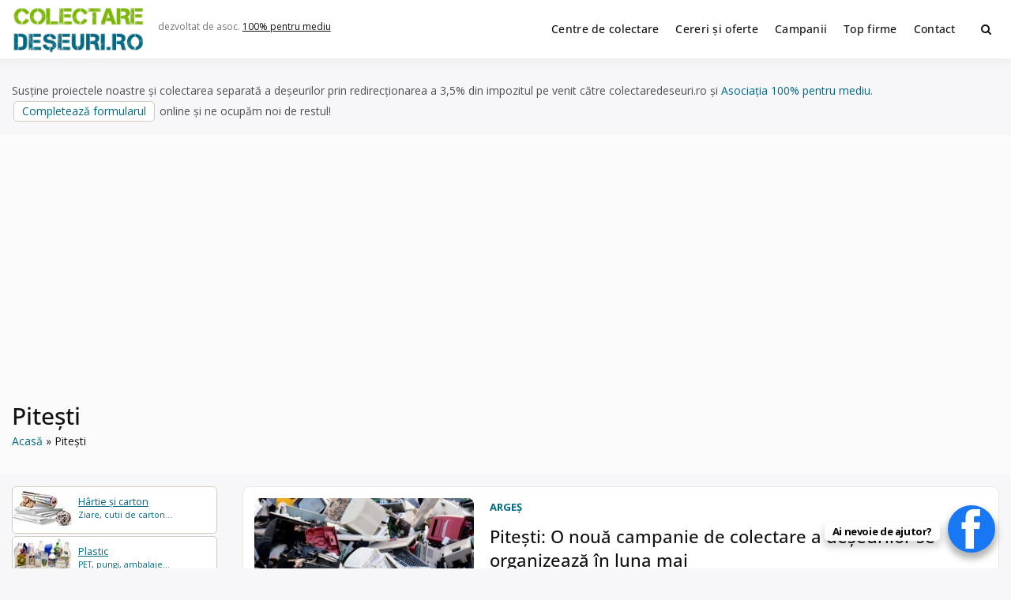

--- FILE ---
content_type: text/html; charset=UTF-8
request_url: https://www.colectaredeseuri.ro/tag/pitesti/
body_size: 10230
content:
<!doctype html><html lang="ro-RO" class="no-js"><head><meta charset="UTF-8"><meta name="viewport" content="width=device-width, initial-scale=1, minimum-scale=1"><link rel="profile" href="https://gmpg.org/xfn/11"><link media="all" href="https://www.colectaredeseuri.ro/wp-content/cache/autoptimize/css/autoptimize_d1bd883181cb760d3796a20907ff0c77.css" rel="stylesheet"><title>Pitești - Colectare deșeuri</title><meta property="fb:app_id" content="272429836508986"><meta property="og:url" content="" /><meta property="og:type" content="website" /><meta property="og:title" content="Pitești - Colectare deșeuri" /><meta property="og:description" content="Pitești - Colectare deșeuri"/><meta property="og:image" content="https://www.colectaredeseuri.ro/imagini/l500.jpg"/><link rel="canonical" href="https://www.colectaredeseuri.ro/tag/pitesti/" /><meta property="og:locale" content="ro_RO"><meta name='robots' content='max-image-preview:large' /><link rel='dns-prefetch' href='//fonts.googleapis.com' /><link href='https://fonts.gstatic.com' crossorigin rel='preconnect' /><link rel="alternate" type="application/rss+xml" title="Colectare deșeuri &raquo; Flux" href="https://www.colectaredeseuri.ro/feed/" /><link rel="alternate" type="application/rss+xml" title="Colectare deșeuri &raquo; Flux comentarii" href="https://www.colectaredeseuri.ro/comments/feed/" /><link rel="alternate" type="application/rss+xml" title="Colectare deșeuri &raquo; Flux etichetă Pitești" href="https://www.colectaredeseuri.ro/tag/pitesti/feed/" /><link rel='stylesheet' id='dashicons-css' href='https://www.colectaredeseuri.ro/wp-includes/css/dashicons.min.css?ver=6.9' type='text/css' media='all' /><link rel='stylesheet' id='buddyx-fonts-css' href='https://fonts.googleapis.com/css?family=Open%20Sans:300,300i,400,400i,700,700i,900&#038;display=swap&#038;display=swap' type='text/css' media='all' /> <script type="text/javascript" id="wprc-script-js-extra">var wprcajaxhandler={"ajaxurl":"https://www.colectaredeseuri.ro/wp-admin/admin-ajax.php"};</script> <link rel="https://api.w.org/" href="https://www.colectaredeseuri.ro/wp-json/" /><link rel="alternate" title="JSON" type="application/json" href="https://www.colectaredeseuri.ro/wp-json/wp/v2/tags/25560" /><link rel="EditURI" type="application/rsd+xml" title="RSD" href="https://www.colectaredeseuri.ro/xmlrpc.php?rsd" /><meta name="generator" content="WordPress 6.9" /><link rel="manifest" href="https://www.colectaredeseuri.ro/wp-json/wp/v2/web-app-manifest"><meta name="theme-color" content="#ffffff"><meta name="apple-mobile-web-app-capable" content="yes"><meta name="mobile-web-app-capable" content="yes"><link rel="apple-touch-startup-image" href="https://www.colectaredeseuri.ro/imagini/2024/10/cropped-rec-192x192.png"><meta name="apple-mobile-web-app-title" content="CD"><meta name="application-name" content="CD"> <script>document.documentElement.classList.remove('no-js');</script> <link rel="preload" id="buddyx-content-preload" href="https://www.colectaredeseuri.ro/wp-content/themes/buddyx-colectare/assets/css/content.min.css?ver=4.7.4" as="style"><meta name="viewport" content="width=device-width, initial-scale=1.0, maximum-scale=1.0, user-scalable=no"> <script type="application/ld+json" class="saswp-schema-markup-output">[{"@context":"https:\/\/schema.org\/","@graph":[{"@context":"https:\/\/schema.org\/","@type":"SiteNavigationElement","@id":"https:\/\/www.colectaredeseuri.ro\/#centre-de-colectare","name":"Centre de colectare","url":"https:\/\/www.colectaredeseuri.ro\/colectare\/"},{"@context":"https:\/\/schema.org\/","@type":"SiteNavigationElement","@id":"https:\/\/www.colectaredeseuri.ro\/#cereri-si-oferte","name":"Cereri \u0219i oferte","url":"http:\/\/www.colectaredeseuri.ro\/anunturi\/"},{"@context":"https:\/\/schema.org\/","@type":"SiteNavigationElement","@id":"https:\/\/www.colectaredeseuri.ro\/#campanii","name":"Campanii","url":"https:\/\/www.colectaredeseuri.ro\/sfaturi-practice\/"},{"@context":"https:\/\/schema.org\/","@type":"SiteNavigationElement","@id":"https:\/\/www.colectaredeseuri.ro\/#top-firme","name":"Top firme","url":"https:\/\/www.colectaredeseuri.ro\/top-firme\/"},{"@context":"https:\/\/schema.org\/","@type":"SiteNavigationElement","@id":"https:\/\/www.colectaredeseuri.ro\/#contact","name":"Contact","url":"https:\/\/www.colectaredeseuri.ro\/contact\/"}]}]</script> <link rel="icon" href="https://www.colectaredeseuri.ro/imagini/2024/10/cropped-rec-32x32.png" sizes="32x32" /><link rel="icon" href="https://www.colectaredeseuri.ro/imagini/2024/10/cropped-rec-192x192.png" sizes="192x192" /><link rel="apple-touch-icon" href="https://www.colectaredeseuri.ro/imagini/2024/10/cropped-rec-180x180.png" /><meta name="msapplication-TileImage" content="https://www.colectaredeseuri.ro/imagini/2024/10/cropped-rec-270x270.png" /><meta name="google-adsense-account" content="ca-pub-9984148511962154"> <script async src="https://pagead2.googlesyndication.com/pagead/js/adsbygoogle.js?client=ca-pub-9984148511962154"
     crossorigin="anonymous"></script>  <script async src="https://www.googletagmanager.com/gtag/js?id=UA-4070777-22"></script> <script>window.dataLayer=window.dataLayer||[];function gtag(){dataLayer.push(arguments);}
gtag('js',new Date());gtag('config','UA-4070777-22');</script> </head><body class="archive tag tag-pitesti tag-25560 wp-custom-logo wp-embed-responsive wp-theme-buddyx-colectare hfeed has-sidebar-left layout-wide "><div id="page" class="site"> <a class="skip-link screen-reader-text" href="#primary">Skip to content</a><div class="site-header-wrapper"><div class="container"><header id="masthead" class="site-header"><div class="site-branding"><div class="site-logo-wrapper"> <a href="https://www.colectaredeseuri.ro/" class="custom-logo-link" rel="home" data-wpel-link="internal"><img width="1769" height="667" src="https://www.colectaredeseuri.ro/imagini/2024/10/308872651_416936257246001_6976467294971346219_n-e1730287329852.jpg" class="custom-logo" alt="n" decoding="async" fetchpriority="high" srcset="https://www.colectaredeseuri.ro/imagini/2024/10/308872651_416936257246001_6976467294971346219_n-e1730287329852.jpg 1769w, https://www.colectaredeseuri.ro/imagini/2024/10/308872651_416936257246001_6976467294971346219_n-e1730287329852-450x170.jpg 450w, https://www.colectaredeseuri.ro/imagini/2024/10/308872651_416936257246001_6976467294971346219_n-e1730287329852-900x339.jpg 900w, https://www.colectaredeseuri.ro/imagini/2024/10/308872651_416936257246001_6976467294971346219_n-e1730287329852-768x290.jpg 768w, https://www.colectaredeseuri.ro/imagini/2024/10/308872651_416936257246001_6976467294971346219_n-e1730287329852-1536x579.jpg 1536w" sizes="100vw" /></a></div><div class="site-branding-inner"><p class="site-description"> dezvoltat de asoc. <a rel="nofollow external noopener noreferrer" href="https://pentrumediu.ro/" data-wpel-link="external">100% pentru mediu</a></p></div></div><nav id="site-navigation" class="main-navigation nav--toggle-sub nav--toggle-small" aria-label="Meniu principal"
 ><div class="buddypress-icons-wrapper buddyx-mobile-icon"><div class="menu-icons-wrapper"><div class="search"  on="tap:AMP.setState( { buddyxAmpSlideSearchMenuExpanded: ! buddyxAmpSlideSearchMenuExpanded } )"  [class]="( buddyxAmpSlideSearchMenuExpanded ? 'buddyx-search-menu-icon search buddyx-dropdown-active' : 'buddyx-search-menu-icon search' )"  aria-expanded="false" [aria-expanded]="buddyxAmpSlideSearchMenuExpanded ? 'true' : 'false'" > <a href="#" id="overlay-search" class="search-icon" title="Search"> <span class="fa fa-search"></span> </a><div class="top-menu-search-container"  on="tap:AMP.setState( { buddyxAmpSlideSearchMenuExpanded: buddyxAmpSlideSearchMenuExpanded } )" ><form id="searchform" role="search" method="get" class="search-form" action="https://www.colectaredeseuri.ro/"> <span class="screen-reader-text">Search for:</span> <input type="search" class="search-field-top" placeholder="Cuvinte cheie" value="" name="s" /> <input name="submit" type="submit"  value="Caută" /></form></div></div></div></div> <button id="menu-toggle" class="menu-toggle" aria-label="Deschide meniu" aria-controls="primary-menu" aria-expanded="false"
 > <i class="fa fa-bars" aria-hidden="true"></i> </button><div class="primary-menu-container buddyx-mobile-menu"><div class="mobile-menu-heading"><h3 class="menu-title">Menu</h3> <a href="#" class="menu-close">Închide</a></div><div class="buddyx-mobile-user"><hr /></div><ul id="primary-menu" class="menu"><li id="menu-item-38580" class="menu-item menu-item-type-custom menu-item-object-custom menu-item-38580"><a href="https://www.colectaredeseuri.ro/colectare/" data-wpel-link="internal">Centre de colectare</a></li><li id="menu-item-27518" class="menu-item menu-item-type-custom menu-item-object-custom menu-item-27518"><a href="https://www.colectaredeseuri.ro/anunturi/" data-wpel-link="internal">Cereri și oferte</a></li><li id="menu-item-77761" class="menu-item menu-item-type-custom menu-item-object-custom menu-item-77761"><a href="https://www.colectaredeseuri.ro/sfaturi-practice/" data-wpel-link="internal">Campanii</a></li><li id="menu-item-77677" class="menu-item menu-item-type-post_type menu-item-object-page menu-item-77677"><a href="https://www.colectaredeseuri.ro/top-firme/" data-wpel-link="internal">Top firme</a></li><li id="menu-item-27521" class="menu-item menu-item-type-post_type menu-item-object-page menu-item-27521"><a href="https://www.colectaredeseuri.ro/contact/" data-wpel-link="internal">Contact</a></li></ul></div><div class="primary-menu-container buddyx-desktop-menu"><ul id="primary-menu" class="menu"><li class="menu-item menu-item-type-custom menu-item-object-custom menu-item-38580"><a href="https://www.colectaredeseuri.ro/colectare/" data-wpel-link="internal">Centre de colectare</a></li><li class="menu-item menu-item-type-custom menu-item-object-custom menu-item-27518"><a href="https://www.colectaredeseuri.ro/anunturi/" data-wpel-link="internal">Cereri și oferte</a></li><li class="menu-item menu-item-type-custom menu-item-object-custom menu-item-77761"><a href="https://www.colectaredeseuri.ro/sfaturi-practice/" data-wpel-link="internal">Campanii</a></li><li class="menu-item menu-item-type-post_type menu-item-object-page menu-item-77677"><a href="https://www.colectaredeseuri.ro/top-firme/" data-wpel-link="internal">Top firme</a></li><li class="menu-item menu-item-type-post_type menu-item-object-page menu-item-27521"><a href="https://www.colectaredeseuri.ro/contact/" data-wpel-link="internal">Contact</a></li></ul></div><div class="buddypress-icons-wrapper"><div class="desktop-icons"><div class="menu-icons-wrapper"><div class="search"  on="tap:AMP.setState( { buddyxAmpSlideSearchMenuExpanded: ! buddyxAmpSlideSearchMenuExpanded } )"  [class]="( buddyxAmpSlideSearchMenuExpanded ? 'buddyx-search-menu-icon search buddyx-dropdown-active' : 'buddyx-search-menu-icon search' )"  aria-expanded="false" [aria-expanded]="buddyxAmpSlideSearchMenuExpanded ? 'true' : 'false'" > <a href="#" id="overlay-search" class="search-icon" title="Search"> <span class="fa fa-search"></span> </a><div class="top-menu-search-container"  on="tap:AMP.setState( { buddyxAmpSlideSearchMenuExpanded: buddyxAmpSlideSearchMenuExpanded } )" ><form id="searchform" role="search" method="get" class="search-form" action="https://www.colectaredeseuri.ro/"> <span class="screen-reader-text">Search for:</span> <input type="search" class="search-field-top" placeholder="Cuvinte cheie" value="" name="s" /> <input name="submit" type="submit"  value="Caută" /></form></div></div></div></div></div></nav></header></div></div><div class="container"><p class="marginesus">Susține proiectele noastre și colectarea separată a deșeurilor prin redirecționarea a 3,5% din impozitul pe venit către colectaredeseuri.ro și <a rel="nofollow external noopener noreferrer" style="color: #006a84;" href="https://pentrumediu.ro/" data-wpel-link="external">Asociația 100% pentru mediu</a>. <a class="button" rel="nofollow external noopener noreferrer" href="https://pentrumediu.ro/redirectioneaza/" data-wpel-link="external">Completează formularul</a> online și ne ocupăm noi de restul!</p><div class="site-sub-header"><div class="container"><header class="page-header"><h1 class="page-title">Pitești</h1></header><div class="buddyx-breadcrumbs"><nav role="navigation" aria-label="Breadcrumbs" class="breadcrumb-trail breadcrumbs"><div class="buddyx-breadcrumbs"><ul class="buddyx-trail-items"><li class="trail-item trail-begin"><a href="https://www.colectaredeseuri.ro/" rel="home" data-wpel-link="internal"><span>Acasă</span></a></li><li class="trail-item trail-end"><span><span>Pitești</span></span></li></ul></div></nav></div></div></div><div class="site-wrapper"><aside id="secondary" class="left-sidebar widget-area"><div class="sticky-sidebar"><section id="custom_html-2" class="widget_text widget widget_custom_html"><div class="textwidget custom-html-widget"><nav class="sidemateriale"><ul><li class="p hartie"><a href="https://www.colectaredeseuri.ro/reciclare-hartie/" data-wpel-link="internal"><b>Hârtie și carton</b> Ziare, cutii de carton...</a></li><li class="p plastic"><a class="plastic" href="https://www.colectaredeseuri.ro/reciclare-pet-uri-si-plastic/" data-wpel-link="internal"><b>Plastic</b> PET, pungi, ambalaje... </a></li><li class="p sticla"><a href="https://www.colectaredeseuri.ro/reciclare-sticla/" data-wpel-link="internal"><b>Sticlă</b> Sticle, borcane, geamuri...</a></li><li class="p feroase"><a href="https://www.colectaredeseuri.ro/reciclare-fier-vechi/" data-wpel-link="internal"><b>Fier vechi, feroase</b> Metale feroase, otel...</a></li><li class="p neferoase"><a href="https://www.colectaredeseuri.ro/reciclare-metale-neferoase/" data-wpel-link="internal"><b>Aluminiu, neferoase...</b> Aluminiu, cupru...</a></li><li class="p deee"><a href="https://www.colectaredeseuri.ro/reciclare-deee/" data-wpel-link="internal"><b>Electrice și electronice</b> Frigidere, televizoare...</a></li><li class="p becuri"><a href="https://www.colectaredeseuri.ro/reciclare-becuri/" data-wpel-link="internal"><b>Surse de iluminat</b> Becuri fluorescente, LED-uri...</a></li><li class="p tonere"><a href="https://www.colectaredeseuri.ro/reciclare-tonere/" data-wpel-link="internal"><b>Cartușe de imprimantă</b> toner, cartușe de cerneală...</a></li><li class="p textile"><a href="https://www.colectaredeseuri.ro/reciclare-textile/" data-wpel-link="internal"><b>Textile</b> Haine vechi, draperii...</a></li><li class="p baterii"><a href="https://www.colectaredeseuri.ro/reciclare-baterii/" data-wpel-link="internal"><b>Baterii, acumulatori</b> Baterii auto, Li-Ion...</a></li><li class="p ulei"><a href="https://www.colectaredeseuri.ro/reciclare-ulei-uzat/" data-wpel-link="internal"><b>Ulei uzat</b> Ulei de motor, ulei de gătit...</a></li><li class="p anvelope"><a href="https://www.colectaredeseuri.ro/reciclare-anvelope-uzate/" data-wpel-link="internal"><b>Anvelope uzate</b> Cauciucuri...</a></li><li class="p lemn"><a href="https://www.colectaredeseuri.ro/reciclare-lemn" data-wpel-link="internal"><b>Mobilier vechi, lemn</b> Lemn din demolări, paleți...</a></li><li class="p constructii"><a href="https://www.colectaredeseuri.ro/reciclare-deseuri-din-constructii/" data-wpel-link="internal"><b>Deșeuri din construcții</b> Cărămizi, tiglă...</a></li><li class="p medicale"><a href="https://www.colectaredeseuri.ro/reciclare-deseuri-medicale/" data-wpel-link="internal"><b>Deșeuri medicale</b> Seringi, recipente ...</a></li><li class="p periculoase"><a href="https://www.colectaredeseuri.ro/reciclare-substante-periculoase/" data-wpel-link="internal"><b>Substanțe periculoase</b> Acizi, solvenți ...</a></li><li class="p biodegradabile"><a href="https://www.colectaredeseuri.ro/reciclare-deseuri-biodegradabile/" data-wpel-link="internal"><b>Biodegradabile</b> Resturi vegetale, organice..</a></li><li class="p reziduale"><a href="https://www.colectaredeseuri.ro/deseuri-reziduale/" data-wpel-link="internal"><b>Deșeuri reziduale</b> Scutece, mucuri de țigară..</a></li><li class="pr"><a rel="nofollow" href="https://www.colectaredeseuri.ro/doneaza-ce-nu-folosesti/" style="user-select: auto;" data-wpel-link="internal"><b>Ai casa plină de lucruri pe care nu le mai folosești? Reciclează dăruind!</b> Adaugă un anunț de donație.</a></li><li class="bt"><a class="button" href="https://www.colectaredeseuri.ro/unde-reciclam-20-de-lucruri-pe-care-nu-ar-trebui-sa-le-arunci-la-gunoi/" data-wpel-link="internal">Alte tipuri de deșeuri</a></li><li class="bt"><a class="button" href="https://www.supercontabil.ro/" data-wpel-link="external" rel="nofollow external noopener noreferrer">Contabilitate / Înființări firme</a></li><li class="bt"><a class="button" href="https://www.agriculturaecologica.ro/" data-wpel-link="external" rel="nofollow external noopener noreferrer">Agricultura ecologică</a></li></ul></nav></div></section></div></aside><main id="primary" class="site-main"><div class="post-layout list-layout"><div class="buddyx-article--list thumb-left"><div class="buddyx-article-col"><article id="post-61462" class="entry entry-layout buddyx-article post-61462 post type-post status-publish format-standard has-post-thumbnail hentry category-judetul-arges tag-colectare-deee tag-pitesti"><div class="buddyx-article-list-inner"><div class="buddyx-article-list-thumbnail"> <a class="post-thumbnail" href="https://www.colectaredeseuri.ro/pitesti-o-noua-campanie-de-colectare-a-deseurilor-se-organizeaza-in-luna-mai/" aria-hidden="true" data-wpel-link="internal"> <img width="792" height="445" src="https://www.colectaredeseuri.ro/imagini/2020/11/deee.jpg" class="skip-lazy wp-post-image" alt="Pitești: O nouă campanie de colectare a deșeurilor se organizează în luna mai" decoding="async" srcset="https://www.colectaredeseuri.ro/imagini/2020/11/deee.jpg 792w, https://www.colectaredeseuri.ro/imagini/2020/11/deee-450x253.jpg 450w, https://www.colectaredeseuri.ro/imagini/2020/11/deee-768x432.jpg 768w" sizes="100vw" /> </a></div><div class="buddyx-article-list-content"><div class="post-meta-category"><div class="post-meta-category__item"> <a href="https://www.colectaredeseuri.ro/cat/judetul-arges/" class="post-meta-category__link" data-wpel-link="internal"> Argeş </a></div></div><div class="entry-header-title"></div><h3><a href="https://www.colectaredeseuri.ro/pitesti-o-noua-campanie-de-colectare-a-deseurilor-se-organizeaza-in-luna-mai/" rel="bookmark" data-wpel-link="internal"> Pitești: O nouă campanie de colectare a deșeurilor se organizează în luna mai </a></h3><p>O nouă campanie de colectare a deșeurilor electrice începe în luna mai în Municipiul Pitești. Acest proiect de colectare va începe în 5 mai și va dura până pe 4 iunie, când se va închide cu o tombolă a participanților în campanie, dedicate Zilei Mediului. Organizatorii – Primăria Municipiului Pitești și Asociația RoRec, alături de [&hellip;]</p></div></div></article></div><div class="buddyx-article-col"><article id="post-63376" class="entry entry-layout buddyx-article post-63376 post type-post status-publish format-standard has-post-thumbnail hentry category-judetul-arges tag-centre-de-colectare tag-pitesti"><div class="buddyx-article-list-inner"><div class="buddyx-article-list-thumbnail"> <a class="post-thumbnail" href="https://www.colectaredeseuri.ro/centre-de-colectare-salubritate-2000-in-pitesti-pentru-deseurile-voluminoase-electrice-si-reciclabile/" aria-hidden="true" data-wpel-link="internal"> <img width="911" height="515" src="https://www.colectaredeseuri.ro/imagini/2021/07/centre-colectare-pitesti.jpg" class="attachment-post-thumbnail size-post-thumbnail wp-post-image" alt="Centre de colectare Salubritate 2000 in Pitești pentru deșeurile voluminoase, electrice și reciclabile" decoding="async" srcset="https://www.colectaredeseuri.ro/imagini/2021/07/centre-colectare-pitesti.jpg 911w, https://www.colectaredeseuri.ro/imagini/2021/07/centre-colectare-pitesti-450x254.jpg 450w, https://www.colectaredeseuri.ro/imagini/2021/07/centre-colectare-pitesti-900x509.jpg 900w, https://www.colectaredeseuri.ro/imagini/2021/07/centre-colectare-pitesti-768x434.jpg 768w" sizes="100vw" /> </a></div><div class="buddyx-article-list-content"><div class="post-meta-category"><div class="post-meta-category__item"> <a href="https://www.colectaredeseuri.ro/cat/judetul-arges/" class="post-meta-category__link" data-wpel-link="internal"> Argeş </a></div></div><div class="entry-header-title"></div><h3><a href="https://www.colectaredeseuri.ro/centre-de-colectare-salubritate-2000-in-pitesti-pentru-deseurile-voluminoase-electrice-si-reciclabile/" rel="bookmark" data-wpel-link="internal"> Centre de colectare Salubritate 2000 in Pitești pentru deșeurile voluminoase, electrice și reciclabile </a></h3><p>Unde puteți duce deșeurile voluminoase, electrice și reciclabile. Salubritate 2000 S.A. pune la dispoziția piteștenilor două centre de colectare. Cum vă puteți debarasa în mod responsabil de obiectele de mobilier care nu vă mai sunt de folos și de electrocasnicele vechi/defecte, fără a le depozita necontrolat la platformele de colectare? Salubritate 2000 S.A. pune la [&hellip;]</p></div></div></article></div><div class="buddyx-article-col"><article id="post-64991" class="entry entry-layout buddyx-article post-64991 post type-post status-publish format-standard has-post-thumbnail hentry category-judetul-arges tag-pitesti"><div class="buddyx-article-list-inner"><div class="buddyx-article-list-thumbnail"> <a class="post-thumbnail" href="https://www.colectaredeseuri.ro/locul-deseurilor-provenite-din-constructii-si-demolari-nu-este-la-platformele-de-colectare/" aria-hidden="true" data-wpel-link="internal"> <img width="750" height="430" src="https://www.colectaredeseuri.ro/imagini/2021/10/deseuri-750x430-1.jpg" class="attachment-post-thumbnail size-post-thumbnail wp-post-image" alt="Locul deșeurilor provenite din construcții și demolări nu este la platformele de colectare!" decoding="async" srcset="https://www.colectaredeseuri.ro/imagini/2021/10/deseuri-750x430-1.jpg 750w, https://www.colectaredeseuri.ro/imagini/2021/10/deseuri-750x430-1-450x258.jpg 450w" sizes="100vw" /> </a></div><div class="buddyx-article-list-content"><div class="post-meta-category"><div class="post-meta-category__item"> <a href="https://www.colectaredeseuri.ro/cat/judetul-arges/" class="post-meta-category__link" data-wpel-link="internal"> Argeş </a></div></div><div class="entry-header-title"></div><h3><a href="https://www.colectaredeseuri.ro/locul-deseurilor-provenite-din-constructii-si-demolari-nu-este-la-platformele-de-colectare/" rel="bookmark" data-wpel-link="internal"> Locul deșeurilor provenite din construcții și demolări nu este la platformele de colectare! </a></h3><p>Adesea la platformele de colectare a deșeurilor menajere sunt depozitate, în mod necontrolat, deșeuri provenite din construcții și demolări. Locul acestor deșeuri nu este la platformele de colectare, întrucât ridicarea lor nu se poate face cu autogunoierele compactoare destinate deșeurilor menajere, fiind necesare utilaje speciale pentru acest tip de deșeuri. Cum scăpăm de deșeurile provenite [&hellip;]</p></div></div></article></div><div class="buddyx-article-col"><article id="post-71071" class="entry entry-layout buddyx-article post-71071 post type-post status-publish format-standard has-post-thumbnail hentry category-judetul-arges tag-pitesti"><div class="buddyx-article-list-inner"><div class="buddyx-article-list-thumbnail"> <a class="post-thumbnail" href="https://www.colectaredeseuri.ro/campanie-de-colectare-a-deseurilor-voluminoase-si-a-deseurilor-de-echipamente-electrice-la-pitesti-pe-15-si-16-decembrie/" aria-hidden="true" data-wpel-link="internal"> <img width="678" height="381" src="https://www.colectaredeseuri.ro/imagini/2022/11/voluminoase.jpg" class="attachment-post-thumbnail size-post-thumbnail wp-post-image" alt="Campanie de colectare a deșeurilor voluminoase și a deșeurilor de echipamente electrice la Pitești, pe 15 și 16 decembrie" decoding="async" loading="lazy" srcset="https://www.colectaredeseuri.ro/imagini/2022/11/voluminoase.jpg 678w, https://www.colectaredeseuri.ro/imagini/2022/11/voluminoase-450x253.jpg 450w" sizes="100vw" /> </a></div><div class="buddyx-article-list-content"><div class="post-meta-category"><div class="post-meta-category__item"> <a href="https://www.colectaredeseuri.ro/cat/judetul-arges/" class="post-meta-category__link" data-wpel-link="internal"> Argeş </a></div></div><div class="entry-header-title"></div><h3><a href="https://www.colectaredeseuri.ro/campanie-de-colectare-a-deseurilor-voluminoase-si-a-deseurilor-de-echipamente-electrice-la-pitesti-pe-15-si-16-decembrie/" rel="bookmark" data-wpel-link="internal"> Campanie de colectare a deșeurilor voluminoase și a deșeurilor de echipamente electrice la Pitești, pe 15 și 16 decembrie </a></h3><p>Primăria Piteşti anunţă că vineri, 16 decembrie, va avea loc ultima campanie specială de colectare a deșeurilor voluminoase și a deșeurilor de echipamente electrice și electronice (DEEE) pe anul 2022. Piteștenii pot depune deșeurile în containerele special puse la dispoziție, începând de joi, 15 decembrie, ora 14, până vineri, 16 decembrie, ora 13, în următoarele [&hellip;]</p></div></div></article></div><div class="buddyx-article-col"><article id="post-67735" class="entry entry-layout buddyx-article post-67735 post type-post status-publish format-standard has-post-thumbnail hentry category-judetul-arges tag-deseuri-vegetale tag-deseuri-voluminoase tag-pitesti"><div class="buddyx-article-list-inner"><div class="buddyx-article-list-thumbnail"> <a class="post-thumbnail" href="https://www.colectaredeseuri.ro/primaria-pitesti-locul-deseurilor-voluminoase-vegetale-provenite-din-constructii-si-demolari-nu-este-la-platformele-de-colectare/" aria-hidden="true" data-wpel-link="internal"> <img width="400" height="400" src="https://www.colectaredeseuri.ro/imagini/2022/04/gunoi.jpg" class="attachment-post-thumbnail size-post-thumbnail wp-post-image" alt="Primăria Pitești: Locul deșeurilor voluminoase/vegetale/provenite din construcții și demolări nu este la platformele de colectare!" decoding="async" loading="lazy" srcset="https://www.colectaredeseuri.ro/imagini/2022/04/gunoi.jpg 400w, https://www.colectaredeseuri.ro/imagini/2022/04/gunoi-120x120.jpg 120w" sizes="100vw" /> </a></div><div class="buddyx-article-list-content"><div class="post-meta-category"><div class="post-meta-category__item"> <a href="https://www.colectaredeseuri.ro/cat/judetul-arges/" class="post-meta-category__link" data-wpel-link="internal"> Argeş </a></div></div><div class="entry-header-title"></div><h3><a href="https://www.colectaredeseuri.ro/primaria-pitesti-locul-deseurilor-voluminoase-vegetale-provenite-din-constructii-si-demolari-nu-este-la-platformele-de-colectare/" rel="bookmark" data-wpel-link="internal"> Primăria Pitești: Locul deșeurilor voluminoase/vegetale/provenite din construcții și demolări nu este la platformele de colectare! </a></h3><p>Adesea, la platformele de colectare a deșeurilor municipale, lângă recipienții destinați acestora, găsim, depozitate necontrolat, diverse deșeuri (voluminoase/vegetale/provenite din construcții și demolări). Locul acestor deșeuri nu este la platformele de colectare, întrucât ridicarea lor nu se poate face cu autogunoierele compactoare destinate deșeurilor municipale, fiind necesare utilaje speciale pentru acest tip de deșeuri. În această [&hellip;]</p></div></div></article></div><div class="buddyx-article-col"><article id="post-62113" class="entry entry-layout buddyx-article post-62113 post type-post status-publish format-standard has-post-thumbnail hentry category-judetul-arges tag-colectare-deee tag-deeuriu-voluminoase tag-pitesti"><div class="buddyx-article-list-inner"><div class="buddyx-article-list-thumbnail"> <a class="post-thumbnail" href="https://www.colectaredeseuri.ro/centre-de-colectare-a-deseurilor-voluminoase-si-deee-in-pitesti/" aria-hidden="true" data-wpel-link="internal"> <img width="512" height="235" src="https://www.colectaredeseuri.ro/imagini/2020/12/deseurivoluminoase.jpg" class="attachment-post-thumbnail size-post-thumbnail wp-post-image" alt="Centre de colectare a deșeurilor voluminoase si DEEE în Pitești" decoding="async" loading="lazy" srcset="https://www.colectaredeseuri.ro/imagini/2020/12/deseurivoluminoase.jpg 512w, https://www.colectaredeseuri.ro/imagini/2020/12/deseurivoluminoase-450x207.jpg 450w" sizes="100vw" /> </a></div><div class="buddyx-article-list-content"><div class="post-meta-category"><div class="post-meta-category__item"> <a href="https://www.colectaredeseuri.ro/cat/judetul-arges/" class="post-meta-category__link" data-wpel-link="internal"> Argeş </a></div></div><div class="entry-header-title"></div><h3><a href="https://www.colectaredeseuri.ro/centre-de-colectare-a-deseurilor-voluminoase-si-deee-in-pitesti/" rel="bookmark" data-wpel-link="internal"> Centre de colectare a deșeurilor voluminoase si DEEE în Pitești </a></h3><p>Salubritate 2000 S.A. informează piteștenii, persoane fizice, cu privire la centrele de colectare a deșeurilor, situate în Pitești, str. Dârzu (fostă Caporal Dogaru) nr. 12C și str. Târgul din Vale nr. 25. În centrul de colectare din str. Dârzu (fostă Caporal Dogaru) nr. 12C pot fi aduse deșeuri voluminoase, deșeuri de echipamente electrice și electronice [&hellip;]</p></div></div></article></div><div class="buddyx-article-col"><article id="post-63871" class="entry entry-layout buddyx-article post-63871 post type-post status-publish format-standard has-post-thumbnail hentry category-judetul-arges tag-pitesti"><div class="buddyx-article-list-inner"><div class="buddyx-article-list-thumbnail"> <a class="post-thumbnail" href="https://www.colectaredeseuri.ro/la-24-de-ore-de-la-amplasarea-insulelor-destinate-deseurilor-reciclabile-primaria-pitesti-a-anutat-primele-rezultate/" aria-hidden="true" data-wpel-link="internal"> <img width="1020" height="570" src="https://www.colectaredeseuri.ro/imagini/2021/08/2-2.jpg" class="attachment-post-thumbnail size-post-thumbnail wp-post-image" alt="La 24 de ore de la amplasarea insulelor destinate deșeurilor reciclabile, Primăria Pitești a anuțat primele rezultate" decoding="async" loading="lazy" srcset="https://www.colectaredeseuri.ro/imagini/2021/08/2-2.jpg 1020w, https://www.colectaredeseuri.ro/imagini/2021/08/2-2-450x251.jpg 450w, https://www.colectaredeseuri.ro/imagini/2021/08/2-2-900x503.jpg 900w, https://www.colectaredeseuri.ro/imagini/2021/08/2-2-768x429.jpg 768w" sizes="100vw" /> </a></div><div class="buddyx-article-list-content"><div class="post-meta-category"><div class="post-meta-category__item"> <a href="https://www.colectaredeseuri.ro/cat/judetul-arges/" class="post-meta-category__link" data-wpel-link="internal"> Argeş </a></div></div><div class="entry-header-title"></div><h3><a href="https://www.colectaredeseuri.ro/la-24-de-ore-de-la-amplasarea-insulelor-destinate-deseurilor-reciclabile-primaria-pitesti-a-anutat-primele-rezultate/" rel="bookmark" data-wpel-link="internal"> La 24 de ore de la amplasarea insulelor destinate deșeurilor reciclabile, Primăria Pitești a anuțat primele rezultate </a></h3><p>La 24 de ore de la amplasarea insulelor destinate deșeurilor reciclabile, Primăria Pitești a anuțat primele rezultate. Acestea nu sunt deloc îmbucurătoare, așa cumn se așteptau reprezentanții autorităților locale. Spaţiu publicitar În recipientele destinate deșeurilor din hârtie/carton, plastic/metal și sticlă au fost depozitate, pe lângă materiale reciclabile, și deșeuri menajere. De asemenea, au fost depozitate, [&hellip;]</p></div></div></article></div><div class="buddyx-article-col"><article id="post-66314" class="entry entry-layout buddyx-article post-66314 post type-post status-publish format-standard has-post-thumbnail hentry category-judetul-arges tag-grafice-de-colectare-deseuri tag-pitesti"><div class="buddyx-article-list-inner"><div class="buddyx-article-list-thumbnail"> <a class="post-thumbnail" href="https://www.colectaredeseuri.ro/graficele-de-colectare-a-deseurilor-reciclabile-se-schiba-la-pitesti/" aria-hidden="true" data-wpel-link="internal"> <img width="1024" height="768" src="https://www.colectaredeseuri.ro/imagini/2021/11/colectare-selectiva-scoli.jpg" class="attachment-post-thumbnail size-post-thumbnail wp-post-image" alt="Graficele de colectare a deșeurilor reciclabile se schibă la Pitești" decoding="async" loading="lazy" srcset="https://www.colectaredeseuri.ro/imagini/2021/11/colectare-selectiva-scoli.jpg 1024w, https://www.colectaredeseuri.ro/imagini/2021/11/colectare-selectiva-scoli-450x338.jpg 450w, https://www.colectaredeseuri.ro/imagini/2021/11/colectare-selectiva-scoli-900x675.jpg 900w, https://www.colectaredeseuri.ro/imagini/2021/11/colectare-selectiva-scoli-231x173.jpg 231w, https://www.colectaredeseuri.ro/imagini/2021/11/colectare-selectiva-scoli-768x576.jpg 768w" sizes="100vw" /> </a></div><div class="buddyx-article-list-content"><div class="post-meta-category"><div class="post-meta-category__item"> <a href="https://www.colectaredeseuri.ro/cat/judetul-arges/" class="post-meta-category__link" data-wpel-link="internal"> Argeş </a></div></div><div class="entry-header-title"></div><h3><a href="https://www.colectaredeseuri.ro/graficele-de-colectare-a-deseurilor-reciclabile-se-schiba-la-pitesti/" rel="bookmark" data-wpel-link="internal"> Graficele de colectare a deșeurilor reciclabile se schibă la Pitești </a></h3><p>Salubritate 2000 S.A anunță abonații casnici că începând de săptămâna viitoare graficele de colectare a deșeurilor reciclabile vor suferi modificări după cum urmează: Începând cu data de 17.01.2022, deșeurile reciclabile de pe străzile: I.I. de la Brad, Ecaterina Raicoviceanu, Iosif Gabrea (aleea), Pompiliu Robescu, Virgil Tempeanu, Câmpului (zona Pitești), Sanda Movilă, calea Drăgășani (partea dreaptă, [&hellip;]</p></div></div></article></div><div class="buddyx-article-col"><article id="post-61111" class="entry entry-layout buddyx-article post-61111 post type-post status-publish format-standard has-post-thumbnail hentry category-judetul-arges tag-arges tag-campulung tag-colectare-ulei-uzat tag-pitesti tag-ulei-uzat"><div class="buddyx-article-list-inner"><div class="buddyx-article-list-thumbnail"> <a class="post-thumbnail" href="https://www.colectaredeseuri.ro/statii-omv-din-pitesti-si-campulung-vor-colecta-ulei-uzat-casnic-incepand-cu-1-mai/" aria-hidden="true" data-wpel-link="internal"> <img width="400" height="267" src="https://www.colectaredeseuri.ro/imagini/2021/04/ulei-uzat.jpg" class="attachment-post-thumbnail size-post-thumbnail wp-post-image" alt="Stații OMV din Pitești și Câmpulung vor colecta ulei uzat casnic începând cu 1 mai" decoding="async" loading="lazy" sizes="100vw" /> </a></div><div class="buddyx-article-list-content"><div class="post-meta-category"><div class="post-meta-category__item"> <a href="https://www.colectaredeseuri.ro/cat/judetul-arges/" class="post-meta-category__link" data-wpel-link="internal"> Argeş </a></div></div><div class="entry-header-title"></div><h3><a href="https://www.colectaredeseuri.ro/statii-omv-din-pitesti-si-campulung-vor-colecta-ulei-uzat-casnic-incepand-cu-1-mai/" rel="bookmark" data-wpel-link="internal"> Stații OMV din Pitești și Câmpulung vor colecta ulei uzat casnic începând cu 1 mai </a></h3><p>OMV Petrom, colectează, începând cu 1 mai, ulei alimentar uzat din consumul casnic în 40 de stații de alimentare OMV din întreaga țară, printre care Pitești și Câmpulung. Numărul punctelor de colectare urmează să crească cu alte 10 stații OMV, odată ce acestea vor primi autorizațiile necesare pentru preluarea și colectarea uleiului uzat din partea [&hellip;]</p></div></div></article></div><div class="buddyx-article-col"><article id="post-62857" class="entry entry-layout buddyx-article post-62857 post type-post status-publish format-standard has-post-thumbnail hentry category-judetul-arges tag-colectare-sticla tag-pitesti"><div class="buddyx-article-list-inner"><div class="buddyx-article-list-thumbnail"> <a class="post-thumbnail" href="https://www.colectaredeseuri.ro/pitesti-campanie-de-colectare-a-deseurilor-din-sticla/" aria-hidden="true" data-wpel-link="internal"> <img width="909" height="513" src="https://www.colectaredeseuri.ro/imagini/2021/07/sticla.jpg" class="attachment-post-thumbnail size-post-thumbnail wp-post-image" alt="Pitești: Campanie de colectare a deșeurilor din sticlă" decoding="async" loading="lazy" srcset="https://www.colectaredeseuri.ro/imagini/2021/07/sticla.jpg 909w, https://www.colectaredeseuri.ro/imagini/2021/07/sticla-450x254.jpg 450w, https://www.colectaredeseuri.ro/imagini/2021/07/sticla-900x508.jpg 900w, https://www.colectaredeseuri.ro/imagini/2021/07/sticla-768x433.jpg 768w" sizes="100vw" /> </a></div><div class="buddyx-article-list-content"><div class="post-meta-category"><div class="post-meta-category__item"> <a href="https://www.colectaredeseuri.ro/cat/judetul-arges/" class="post-meta-category__link" data-wpel-link="internal"> Argeş </a></div></div><div class="entry-header-title"></div><h3><a href="https://www.colectaredeseuri.ro/pitesti-campanie-de-colectare-a-deseurilor-din-sticla/" rel="bookmark" data-wpel-link="internal"> Pitești: Campanie de colectare a deșeurilor din sticlă </a></h3><p>În perioada 28-30 iulie, Salubritate 2000 S.A. organizează o nouă campanie pentru colectarea deșeurilor din sticlă, după cum urmează: De la abonații casnici, deșeurile din sticlă se vor colecta în zilele de 28 și 29 iulie, în baza unei înscrieri/solicitări din partea acestora. Solicitările de colectare se vor face la dispeceratul societății, la numărul de [&hellip;]</p></div></div></article></div><div class="buddyx-article-col"><article id="post-64262" class="entry entry-layout buddyx-article post-64262 post type-post status-publish format-standard has-post-thumbnail hentry category-judetul-arges tag-colectare-separata tag-pitesti"><div class="buddyx-article-list-inner"><div class="buddyx-article-list-thumbnail"> <a class="post-thumbnail" href="https://www.colectaredeseuri.ro/primaria-pitesti-a-publicat-regulamentul-pentru-colectarea-separata-a-deseurilor/" aria-hidden="true" data-wpel-link="internal"> <img width="768" height="386" src="https://www.colectaredeseuri.ro/imagini/2021/09/deseuri-reciclabile-768x386-1.jpg" class="attachment-post-thumbnail size-post-thumbnail wp-post-image" alt="Primăria Pitești a publicat Regulamentul pentru colectarea separată a deșeurilor!" decoding="async" loading="lazy" srcset="https://www.colectaredeseuri.ro/imagini/2021/09/deseuri-reciclabile-768x386-1.jpg 768w, https://www.colectaredeseuri.ro/imagini/2021/09/deseuri-reciclabile-768x386-1-450x226.jpg 450w" sizes="100vw" /> </a></div><div class="buddyx-article-list-content"><div class="post-meta-category"><div class="post-meta-category__item"> <a href="https://www.colectaredeseuri.ro/cat/judetul-arges/" class="post-meta-category__link" data-wpel-link="internal"> Argeş </a></div></div><div class="entry-header-title"></div><h3><a href="https://www.colectaredeseuri.ro/primaria-pitesti-a-publicat-regulamentul-pentru-colectarea-separata-a-deseurilor/" rel="bookmark" data-wpel-link="internal"> Primăria Pitești a publicat Regulamentul pentru colectarea separată a deșeurilor! </a></h3><p>Primăria Pitești a publicat Regulamentul pentru colectarea selectivă a deșeurilor! În România, din cantitatea de deșeuri municipale raportate de Ministerul Mediului, anual, doar 13% sunt reciclate. Puțini dintre noi știm că aproape 80% din tot gunoiul din depozitele de deșeuri ar fi putut fi reciclat, cu prețul puținului efort al fiecăruia dintre noi de a îl [&hellip;]</p></div></div></article></div><div class="buddyx-article-col"><article id="post-69797" class="entry entry-layout buddyx-article post-69797 post type-post status-publish format-standard has-post-thumbnail hentry category-judetul-arges tag-campanie-de-colectare-deee tag-pitesti"><div class="buddyx-article-list-inner"><div class="buddyx-article-list-thumbnail"> <a class="post-thumbnail" href="https://www.colectaredeseuri.ro/campania-de-colectare-a-deseurilor-voluminoase-si-deee-continua-in-pitesti/" aria-hidden="true" data-wpel-link="internal"> <img width="915" height="519" src="https://www.colectaredeseuri.ro/imagini/2022/09/deseuri-1.jpg" class="attachment-post-thumbnail size-post-thumbnail wp-post-image" alt="Campania de colectare a deșeurilor voluminoase și DEEE continuă, în Pitești!" decoding="async" loading="lazy" srcset="https://www.colectaredeseuri.ro/imagini/2022/09/deseuri-1.jpg 915w, https://www.colectaredeseuri.ro/imagini/2022/09/deseuri-1-450x255.jpg 450w, https://www.colectaredeseuri.ro/imagini/2022/09/deseuri-1-900x510.jpg 900w, https://www.colectaredeseuri.ro/imagini/2022/09/deseuri-1-768x436.jpg 768w" sizes="100vw" /> </a></div><div class="buddyx-article-list-content"><div class="post-meta-category"><div class="post-meta-category__item"> <a href="https://www.colectaredeseuri.ro/cat/judetul-arges/" class="post-meta-category__link" data-wpel-link="internal"> Argeş </a></div></div><div class="entry-header-title"></div><h3><a href="https://www.colectaredeseuri.ro/campania-de-colectare-a-deseurilor-voluminoase-si-deee-continua-in-pitesti/" rel="bookmark" data-wpel-link="internal"> Campania de colectare a deșeurilor voluminoase și DEEE continuă, în Pitești! </a></h3><p>Vineri, 30 septembrie, va avea loc a treia campanie specială de colectare a deșeurilor voluminoase și DEEE, pe anul 2022, fiind urmată de o altă campanie în data de 16 decembrie. Locuitorii municipiului Pitești pot depune deșeurile voluminoase, precum și deșeurile de echipamente electrice și electronice (DEEE) în containerele special puse la dispoziție începând de [&hellip;]</p></div></div></article></div><div class="buddyx-article-col"><article id="post-61648" class="entry entry-layout buddyx-article post-61648 post type-post status-publish format-standard has-post-thumbnail hentry category-judetul-arges tag-campanie-colectare-deee tag-pitesti tag-rorec"><div class="buddyx-article-list-inner"><div class="buddyx-article-list-thumbnail"> <a class="post-thumbnail" href="https://www.colectaredeseuri.ro/campanie-de-colectare-a-deseurilor-electrice-in-pitesti/" aria-hidden="true" data-wpel-link="internal"> <img width="1020" height="570" src="https://www.colectaredeseuri.ro/imagini/2021/05/12-1.jpg" class="attachment-post-thumbnail size-post-thumbnail wp-post-image" alt="Campanie de colectare a deșeurilor electrice, în Piteşti" decoding="async" loading="lazy" srcset="https://www.colectaredeseuri.ro/imagini/2021/05/12-1.jpg 1020w, https://www.colectaredeseuri.ro/imagini/2021/05/12-1-450x251.jpg 450w, https://www.colectaredeseuri.ro/imagini/2021/05/12-1-900x503.jpg 900w, https://www.colectaredeseuri.ro/imagini/2021/05/12-1-768x429.jpg 768w" sizes="100vw" /> </a></div><div class="buddyx-article-list-content"><div class="post-meta-category"><div class="post-meta-category__item"> <a href="https://www.colectaredeseuri.ro/cat/judetul-arges/" class="post-meta-category__link" data-wpel-link="internal"> Argeş </a></div></div><div class="entry-header-title"></div><h3><a href="https://www.colectaredeseuri.ro/campanie-de-colectare-a-deseurilor-electrice-in-pitesti/" rel="bookmark" data-wpel-link="internal"> Campanie de colectare a deșeurilor electrice, în Piteşti </a></h3><p>Primăria Municipiului Pitești și Asociația RoRec, alături de operatorul local partener, Save The World SRL, organizează până pe 4 iunie, o campanie de colectare a deșeurilor electrice, dedicată Zilei Mediului. Lansat în 5 mai, programul de colectare va dura până pe 4 iunie, când se va închide cu o tombolă a participanților la campanie. Piteștenii [&hellip;]</p></div></div></article></div><div class="buddyx-article-col"><article id="post-63657" class="entry entry-layout buddyx-article post-63657 post type-post status-publish format-standard has-post-thumbnail hentry category-judetul-arges tag-containere-clopot tag-pitesti tag-salubritate-2000"><div class="buddyx-article-list-inner"><div class="buddyx-article-list-thumbnail"> <a class="post-thumbnail" href="https://www.colectaredeseuri.ro/containere-pentru-deseuri-reciclabile-in-cartierul-banat-din-pitesti/" aria-hidden="true" data-wpel-link="internal"> <img width="1024" height="750" src="https://www.colectaredeseuri.ro/imagini/2021/08/reciclabile.jpg" class="attachment-post-thumbnail size-post-thumbnail wp-post-image" alt="Containere pentru deșeuri reciclabile, în cartierul Banat din Pitești" decoding="async" loading="lazy" srcset="https://www.colectaredeseuri.ro/imagini/2021/08/reciclabile.jpg 1024w, https://www.colectaredeseuri.ro/imagini/2021/08/reciclabile-450x330.jpg 450w, https://www.colectaredeseuri.ro/imagini/2021/08/reciclabile-900x659.jpg 900w, https://www.colectaredeseuri.ro/imagini/2021/08/reciclabile-768x563.jpg 768w" sizes="100vw" /> </a></div><div class="buddyx-article-list-content"><div class="post-meta-category"><div class="post-meta-category__item"> <a href="https://www.colectaredeseuri.ro/cat/judetul-arges/" class="post-meta-category__link" data-wpel-link="internal"> Argeş </a></div></div><div class="entry-header-title"></div><h3><a href="https://www.colectaredeseuri.ro/containere-pentru-deseuri-reciclabile-in-cartierul-banat-din-pitesti/" rel="bookmark" data-wpel-link="internal"> Containere pentru deșeuri reciclabile, în cartierul Banat din Pitești </a></h3><p>Containere pentru deșeuri reciclabile, în cartierul Banat! Primăria Pitești a instalat, prin SC Salubritate 2000 S.A., 17 containere clopot, cu o capacitate de 2,25 și 3 mc, în nouă puncte de colectare din cartierul Banat. Acestea au înlocuit containerele destinate deșeurilor reciclabile din plastic/metal și sticlă de la platformele blocurilor: B17, A7-D3, A6-B10, B4-B5, A4, Bl.7, [&hellip;]</p></div></div></article></div><div class="buddyx-article-col"><article id="post-64770" class="entry entry-layout buddyx-article post-64770 post type-post status-publish format-standard has-post-thumbnail hentry category-judetul-arges tag-arges tag-pitesti"><div class="buddyx-article-list-inner"><div class="buddyx-article-list-thumbnail"> <a class="post-thumbnail" href="https://www.colectaredeseuri.ro/graficul-pentru-colectarea-deseurilor-reciclabile-in-pitesti/" aria-hidden="true" data-wpel-link="internal"> <img width="528" height="352" src="https://www.colectaredeseuri.ro/imagini/2021/09/salubritate.jpg" class="attachment-post-thumbnail size-post-thumbnail wp-post-image" alt="Graficul pentru colectarea deșeurilor reciclabile în Pitești" decoding="async" loading="lazy" srcset="https://www.colectaredeseuri.ro/imagini/2021/09/salubritate.jpg 528w, https://www.colectaredeseuri.ro/imagini/2021/09/salubritate-450x300.jpg 450w" sizes="100vw" /> </a></div><div class="buddyx-article-list-content"><div class="post-meta-category"><div class="post-meta-category__item"> <a href="https://www.colectaredeseuri.ro/cat/judetul-arges/" class="post-meta-category__link" data-wpel-link="internal"> Argeş </a></div></div><div class="entry-header-title"></div><h3><a href="https://www.colectaredeseuri.ro/graficul-pentru-colectarea-deseurilor-reciclabile-in-pitesti/" rel="bookmark" data-wpel-link="internal"> Graficul pentru colectarea deșeurilor reciclabile în Pitești </a></h3><p>S.C. Salubritate 2000 S.A. reamintește abonaților casnici din municipiul Pitești graficul săptămânal de colectare a deșeurilor reciclabile din hârtie/carton, plastic/metal. Astfel, programul de colectare a deșeurilor reciclabile, precum și repartizarea pe străzi a zilelor prevăzute pentru ridicare pot fi aflate accesând link-ul de mai jos: http://www.salubritate-2000.ro/…/GRAFIC%20CASNIC… Deșeurile reciclabile din hărtie/carton, plastic/metal și sticlă pot fi [&hellip;]</p></div></div></article></div></div></div><nav class="navigation pagination" aria-label="Page navigation"><h2 class="screen-reader-text">Page navigation</h2><div class="nav-links"><span aria-current="page" class="page-numbers current">1</span> <a class="page-numbers" href="https://www.colectaredeseuri.ro/tag/pitesti/page/2/" data-wpel-link="internal">2</a> <a class="page-numbers" href="https://www.colectaredeseuri.ro/tag/pitesti/page/3/" data-wpel-link="internal">3</a> <a class="next page-numbers" href="https://www.colectaredeseuri.ro/tag/pitesti/page/2/" data-wpel-link="internal">Înainte</a></div></nav></main></div><div class="post-layout list-layout"><div class="buddyx-article--list thumb-left"><div class="buddyx-article-col"><article id="redirectioneaza" class="entry entry-layout buddyx-article post-9484 post type-post status-publish format-standard has-post-thumbnail hentry"><div class="buddyx-article-list-inner"><div class="buddyx-article-list-thumbnail"> <a class="post-thumbnail" href="https://pentrumediu.ro/redirectioneaza/" aria-hidden="true" data-wpel-link="external" rel="nofollow external noopener noreferrer"> <img 
 width="1403" 
 height="1115" 
 src="https://primalivada.ro/wp-content/uploads/2025/01/logo-pentru-mediu.png" 
 class="skip-lazy wp-post-image" 
 alt="Redirecționează 3,5% din impozitul pe venit către Asociația „100% pentru mediu”" 
 /> </a></div><div class="buddyx-article-list-content"><div class="entry-header-title"><h2 class="entry-title"> <a style="color: #000;" href="https://pentrumediu.ro/redirectioneaza/" rel="bookmark nofollow external noopener noreferrer" data-wpel-link="external"> Redirecționează 3,5% din impozitul pe venit către Asociația „100% pentru mediu” </a></h2></div><p>Susține proiectele noastre și colectarea separată a deșeurilor prin redirecționarea a 3,5% din impozitul pe venit către colectaredeseuri.ro și Asociația 100% pentru mediu. Completează formularul online și ne ocupăm noi de restul!</p><p>Vezi mai multe despre proiectele noastre pe <a style="color: #d93;" href="https://www.pentrumediu.ro/" data-wpel-link="external" rel="nofollow external noopener noreferrer">pentrumediu.ro</a></p><div class="entry-meta"><div class="entry-meta__content"> <span class="posted-on"> <a class="signbutton" href="https://pentrumediu.ro/redirectioneaza/" data-wpel-link="external" rel="nofollow external noopener noreferrer"> Completeză formularul online </a> </span></div></div></div></div></article></div></div></div></div><footer id="colophon" class="site-footer"><div class="site-footer-wrapper"><div class="container"></div></div><div class="site-info"><div class="container"> Copyright © 2015 - 2025 | <a href="https://www.colectaredeseuri.ro/" data-wpel-link="internal">Colectare deșeuri</a> | <a rel="nofollow" href="https://www.colectaredeseuri.ro/contact/" data-wpel-link="internal">contact</a></div> <a class="privacy-policy-link" href="https://www.colectaredeseuri.ro/politica-de-confidentialitate/" rel="privacy-policy" data-wpel-link="internal">Politică de confidențialitate</a></div></footer></div><div class="mobile-menu-close"></div> <script type="speculationrules">{"prefetch":[{"source":"document","where":{"and":[{"href_matches":"/*"},{"not":{"href_matches":["/wp-*.php","/wp-admin/*","/imagini/*","/wp-content/*","/wp-content/plugins/*","/wp-content/themes/buddyx-colectare/*","/*\\?(.+)"]}},{"not":{"selector_matches":"a[rel~=\"nofollow\"]"}},{"not":{"selector_matches":".no-prefetch, .no-prefetch a"}}]},"eagerness":"conservative"}]}</script> <div id="simple-chat-button--container"> <a id="simple-chat-button--button" href="https://www.facebook.com/groups/3487015408270248" target="_blank" rel="nofollow external noopener noreferrer" aria-label="WhatsApp Chat Button" data-wpel-link="external"></a> <span id="simple-chat-button--text">Ai nevoie de ajutor?</span></div>  <script type="module">import{Workbox}from"https:\/\/www.colectaredeseuri.ro\/wp-content\/plugins\/pwa\/wp-includes\/js\/workbox-v7.3.0\/workbox-window.prod.js";if('serviceWorker'in navigator){window.wp=window.wp||{};window.wp.serviceWorkerWindow=new Workbox("https:\/\/www.colectaredeseuri.ro\/wp.serviceworker",{"scope":"\/"});window.wp.serviceWorkerWindow.register();}</script> <script>/(trident|msie)/i.test(navigator.userAgent)&&document.getElementById&&window.addEventListener&&window.addEventListener("hashchange",function(){var t,e=location.hash.substring(1);/^[A-z0-9_-]+$/.test(e)&&(t=document.getElementById(e))&&(/^(?:a|select|input|button|textarea)$/i.test(t.tagName)||(t.tabIndex=-1),t.focus())},!1);</script> <script type="text/javascript" id="beautiful-taxonomy-filters-js-extra">var btf_localization={"ajaxurl":"https://www.colectaredeseuri.ro/wp-admin/admin-ajax.php","min_search":"8","allow_clear":"","show_description":"","disable_select2":"1","conditional_dropdowns":"1","language":"","rtl":"","disable_fuzzy":"","show_count":"1"};</script> <script type="text/javascript" id="ppress-frontend-script-js-extra">var pp_ajax_form={"ajaxurl":"https://www.colectaredeseuri.ro/wp-admin/admin-ajax.php","confirm_delete":"Are you sure?","deleting_text":"Deleting...","deleting_error":"An error occurred. Please try again.","nonce":"006f93b522","disable_ajax_form":"false","is_checkout":"0","is_checkout_tax_enabled":"0","is_checkout_autoscroll_enabled":"true"};</script> <script type="text/javascript" id="buddyx-navigation-js-extra">var buddyxScreenReaderText={"expand":"Expand child menu","collapse":"Collapse child menu"};</script> <script  defer='defer' src="https://www.colectaredeseuri.ro/wp-content/cache/autoptimize/js/autoptimize_a97af58bbe5a6e783b1b6b2dc6c59a81.js"></script><script defer src="https://static.cloudflareinsights.com/beacon.min.js/vcd15cbe7772f49c399c6a5babf22c1241717689176015" integrity="sha512-ZpsOmlRQV6y907TI0dKBHq9Md29nnaEIPlkf84rnaERnq6zvWvPUqr2ft8M1aS28oN72PdrCzSjY4U6VaAw1EQ==" data-cf-beacon='{"version":"2024.11.0","token":"c5d2617cc2a14ae6933c0be0224b73e7","r":1,"server_timing":{"name":{"cfCacheStatus":true,"cfEdge":true,"cfExtPri":true,"cfL4":true,"cfOrigin":true,"cfSpeedBrain":true},"location_startswith":null}}' crossorigin="anonymous"></script>
</body></html>

--- FILE ---
content_type: text/html; charset=utf-8
request_url: https://www.google.com/recaptcha/api2/aframe
body_size: 269
content:
<!DOCTYPE HTML><html><head><meta http-equiv="content-type" content="text/html; charset=UTF-8"></head><body><script nonce="KrTqfC_GhW5lPxfM7J4Z2Q">/** Anti-fraud and anti-abuse applications only. See google.com/recaptcha */ try{var clients={'sodar':'https://pagead2.googlesyndication.com/pagead/sodar?'};window.addEventListener("message",function(a){try{if(a.source===window.parent){var b=JSON.parse(a.data);var c=clients[b['id']];if(c){var d=document.createElement('img');d.src=c+b['params']+'&rc='+(localStorage.getItem("rc::a")?sessionStorage.getItem("rc::b"):"");window.document.body.appendChild(d);sessionStorage.setItem("rc::e",parseInt(sessionStorage.getItem("rc::e")||0)+1);localStorage.setItem("rc::h",'1764967780279');}}}catch(b){}});window.parent.postMessage("_grecaptcha_ready", "*");}catch(b){}</script></body></html>